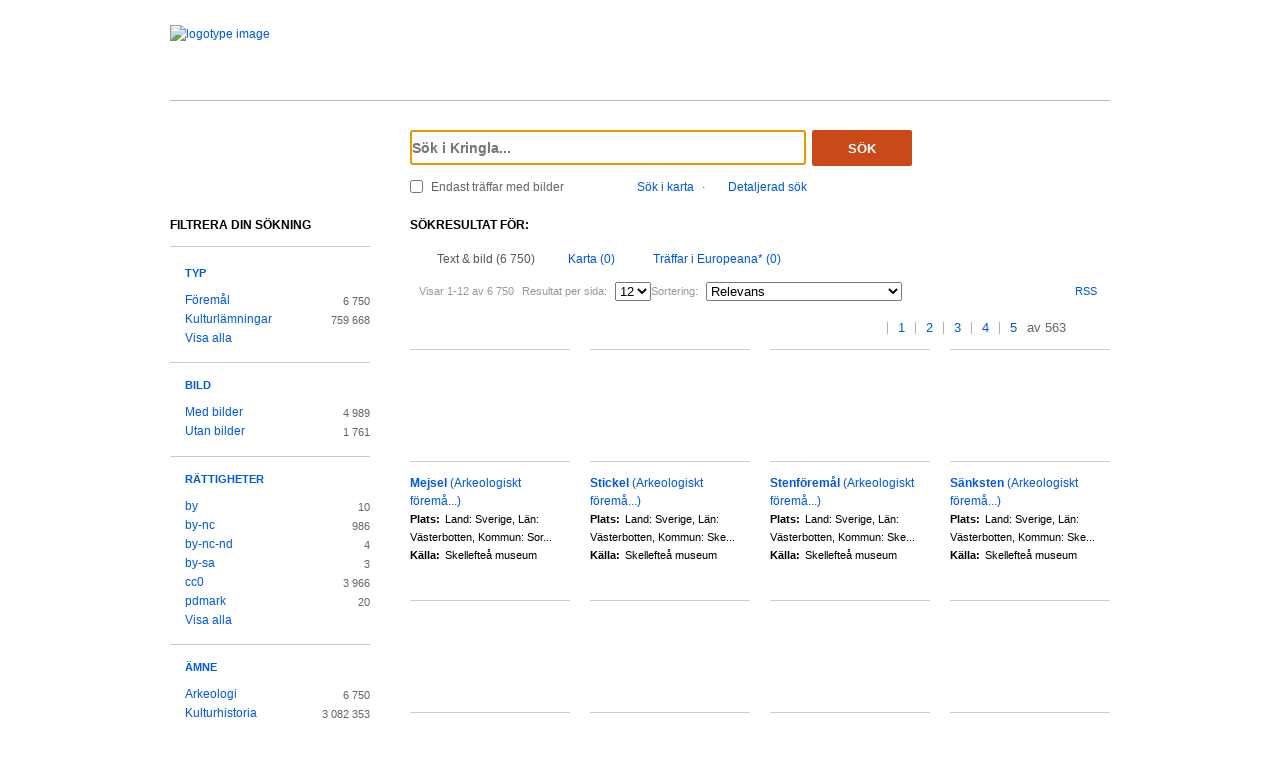

--- FILE ---
content_type: text/html;charset=UTF-8
request_url: https://kringla.nu/kringla/sok;jsessionid=F6AE8B7877B00464B01B352DC055FBDB?filter=itemType%3Dobjekt/f%C3%B6rem%C3%A5l&filter=subject%3Darkeologi
body_size: 15626
content:

<!DOCTYPE html>
<html lang="sv">
<head><script type="text/javascript" id="test">
/*<![CDATA[*/
window.onload = function () { var qEl = document.getElementById('query'); if (qEl) qEl.focus(); };
/*]]>*/
</script>
<script type="text/javascript" src="./wicket/resource/org.apache.wicket.resource.JQueryResourceReference/jquery/jquery-3.7.1-ver-962A4A135B116C30221466C5E4F0E7A1.js"></script>
<script type="text/javascript" src="./wicket/resource/org.apache.wicket.ajax.AbstractDefaultAjaxBehavior/res/js/wicket-ajax-jquery-ver-8CD946166F47E5DD4EADD165939FF57D.js"></script>
<script type="text/javascript" id="wicket-ajax-base-url">
/*<![CDATA[*/
Wicket.Ajax.baseUrl="sok?filter=itemType%3Dobjekt/f%C3%B6rem%C3%A5l&amp;filter=subject%3Darkeologi";
/*]]>*/
</script>

<meta charset="utf-8">
<meta http-equiv="Content-Type" content="text/html; charset=UTF-8">
<!--[if lt IE 7]><meta content="no" http-equiv="imagetoolbar"><![endif]-->
<meta name="keywords" content="Kringla,Riksantikvarieämbetet">
<meta name="description" content="Kringla - Riksantikvarieämbetet">
<meta name="robots" content="index,follow">
<meta name="generator" content="Mogul AB | www.mogul.se | Wicket">
<meta property="og:title" content="Kringla">
<meta property="og:site_name" content="Kringla">
<meta property="og:url" content="https://kringla.nu/kringla/">
<meta property="og:image" content="https://kringla.nu/kringla/images/kringla_logo.gif">
<meta property="og:description" content="Kringla - Riksantikvarieämbetet">
<meta name="p:domain_verify" content="ee31da5683fe904b44ecfcee827d13e4"/>
<title>Kringla</title>
<link href="/kringla/favicon.ico" type="image/x-icon" rel="Shortcut Icon" />
<link rel="stylesheet" href="styles/stylesheet.css?v2" type="text/css" media="screen">
<link rel="stylesheet" href="styles/jquery.autocomplete.css" type="text/css" media="screen">
<link rel="stylesheet" href="styles/jquery.fancybox-1.3.4.css" type="text/css" media="screen">
<link rel="stylesheet" href="styles/custom.css" type="text/css" media="screen">
<!--[if lte IE 7]>
<link rel="stylesheet" href="styles/iefix.css" type="text/css" media="screen" charset="utf-8">
<![endif]-->
<!--[if lte IE 8]>
<link rel="stylesheet" href="styles/ie8.css" type="text/css" media="screen" charset="utf-8">
<![endif]-->
<script type="text/javascript" src="lib/jquery/jquery-1.3.2.min.js"></script>
<script type="text/javascript" src="lib/jquery/jquery.dropshadow.js"></script>
<script type="text/javascript" src="lib/jquery/ui.core.js"></script>
<script type="text/javascript" src="lib/jquery/ui.draggable.js"></script>
<script type="text/javascript" src="lib/jquery/ui.resizable.js"></script>
<script type="text/javascript" src="lib/jquery/ui.dialog.js"></script>
<script type="text/javascript" src="lib/jquery/jquery.highlight-3.js"></script>
<script type="text/javascript" src="lib/jquery/jquery.autocomplete.js"></script>
<script type="text/javascript" src="lib/jquery/jquery.scrollTo-min.js"></script>
<script type="text/javascript" src="lib/jquery/cookie.js"></script>
<script type="text/javascript" src="lib/kringla.js"></script>
<script type="text/javascript" src="lib/jquery/fancybox/jquery.fancybox-1.3.4.js"></script>
<link rel="stylesheet" href="styles/print.css" type="text/css" media="print">
<script type="text/javascript">
/*<![CDATA[*/
var _mtm = window._mtm = window._mtm || [];
_mtm.push({'mtm.startTime': (new Date().getTime()), 'event': 'mtm.Start'});
var d=document,
    g=d.createElement('script'),
    s=d.getElementsByTagName('script')[0];
g.async=true;
g.src='https://webstats.sgit.se/raa/matomo/js/container_8MkpsepO.js';
s.parentNode.insertBefore(g,s);
/*]]>*/
</script>
<script type="text/javascript">
/*<![CDATA[*/
var mt_k='cJbGErmgoUUS4h2xlfFK'
/*]]>*/
</script>
<link rel="alternate" type="application/rss+xml" title="Kringla" href="https://kringla.nu/kringla/feed/rss?filter=itemType%3Dobjekt/f%C3%B6rem%C3%A5l&amp;filter=subject%3Darkeologi" id="gallery" ><script type="text/javascript">
/*<![CDATA[*/
Wicket.Event.add(window, "domready", function(event) { 
Wicket.Ajax.ajax({"u":"./sok;jsessionid=B86C71360F30BB6F9A9D36FE942A560E?0-1.0-body-detailedSearchDialogPanel-searchForm-dateFields-fromTime&filter=itemType%3Dobjekt/f%C3%B6rem%C3%A5l&filter=subject%3Darkeologi","m":"POST","c":"detailedSearchDateFromField","e":"onblur"});;
Wicket.Ajax.ajax({"u":"./sok;jsessionid=B86C71360F30BB6F9A9D36FE942A560E?0-1.0-body-detailedSearchDialogPanel-searchForm-dateFields-toTime&filter=itemType%3Dobjekt/f%C3%B6rem%C3%A5l&filter=subject%3Darkeologi","m":"POST","c":"detailedSearchDateToField","e":"onblur"});;
Wicket.Ajax.ajax({"u":"./sok;jsessionid=B86C71360F30BB6F9A9D36FE942A560E?0-1.0-body-detailedSearchDialogPanel-searchForm-timeType&filter=itemType%3Dobjekt/f%C3%B6rem%C3%A5l&filter=subject%3Darkeologi","m":"POST","c":"timeType","e":"onchange"});;
Wicket.Event.publish(Wicket.Event.Topic.AJAX_HANDLERS_BOUND);
;});
/*]]>*/
</script>
</head>
<body class="result">
<script type="text/javascript">
/*<![CDATA[*/

$("body").addClass("js");
$(initKringla);

/*]]>*/
</script>

<div id="page">
<div id="head">
<div class="logo-header">
<a id="logo" href="."><img src="images/RAA_logo_farg_kringla-RGB.svg" alt="logotype image"></a>
</div>
<div id="search">
<form action="./sok;jsessionid=B86C71360F30BB6F9A9D36FE942A560E?0-1.-head-searchForm&amp;filter=itemType%3Dobjekt/f%C3%B6rem%C3%A5l&amp;filter=subject%3Darkeologi" id="id1" method="post"><div id="id1_hf_0" hidden="" class="hidden-fields"></div>
<div>
<div class="query"><input type="text" id="query" placeholder="Sök i Kringla..." value="" name="query"></div>
<button id="dosearch" class="btnSearch" type="submit">Sök</button>
<label id="onlyimageschoice">
<input type="checkbox" id="onlyimages" name="onlyImagesCheckBox">
<span>Endast träffar med bilder</span>
</label>
</div>
<div id="morechoices">
<a class="button openMapDialog" href="#">Sök i karta</a>
<span class="spacerBar">&middot;</span>
<a class="button openDetailedSearchDialog" href="#">Detaljerad sök</a>
</div>
</form>
</div>
</div>
<div id="content">
<div id="article">

<div id="searchedfor">
<h1>
Sökresultat för:
</h1>
<span class="searchText highlightMe"></span>
</div>
<div id="filter1" class="filter">
<div id="topbar">
<ul class="tabs">
<li class="selected">
<a class="tabTxtImg" href="./sok;jsessionid=B86C71360F30BB6F9A9D36FE942A560E?filter=itemType%3Dobjekt/f%C3%B6rem%C3%A5l&amp;filter=subject%3Darkeologi&amp;sokFlik=0"><span>Text &amp; bild (6 750)</span></a>
</li>
<li>
<a class="tabMap" href="./sok;jsessionid=B86C71360F30BB6F9A9D36FE942A560E?filter=itemType%3Dobjekt/f%C3%B6rem%C3%A5l&amp;filter=subject%3Darkeologi&amp;sokFlik=1"><span>Karta (0)</span></a>
</li>
<li>
<a class="tabEuropeana" href="./sok;jsessionid=B86C71360F30BB6F9A9D36FE942A560E?filter=itemType%3Dobjekt/f%C3%B6rem%C3%A5l&amp;filter=subject%3Darkeologi&amp;sokFlik=2" title="Endast sökning med vissa fält, ej filter, typ av objekt eller källa"><span>Träffar i Europeana* (0)</span></a>
</li>
</ul>

<div class="paging">

<div class="filter">
<form method="get" action="#">
<div>
<span>Visar 1-12 av 6 750</span>

<input type="hidden" name="filter" value="itemType=objekt/föremål"><input type="hidden" name="filter" value="subject=arkeologi">


















<label>Resultat per sida:</label>
<select class="objectsperpage compact" name="antal">
<option selected="selected">12</option><option>24</option><option>48</option><option>96</option>
</select>


<label>Sortering:</label>
<select class="sortby compact" name="sort">
<option value="relevance" selected="selected">Relevans</option><option value="lastChangedDate">Senast ändrade</option><option value="addedToIndexDate">Senast inkomna till K-samsök</option><option value="itemLabel">Titel</option>
</select>

<input type="submit" value="Ok" class="nojs">
</div>
</form>
<div class="actions">

<a href="https://kringla.nu/kringla/feed/rss?filter=itemType%3Dobjekt/f%C3%B6rem%C3%A5l&amp;filter=subject%3Darkeologi" class="rss" title="RSS">RSS</a>

</div>
</div>

<div class="pages">
<a class="first" title="Gå till första sidan">&lt;&lt;</a> <a class="prev" title="Gå till föregående sida">&lt;</a>

<a class="selected" title="Gå till sidan 1">1</a>

<a href="./sok;jsessionid=B86C71360F30BB6F9A9D36FE942A560E?filter=itemType%3Dobjekt/f%C3%B6rem%C3%A5l&amp;filter=subject%3Darkeologi&amp;sida=2" title="Gå till sidan 2">2</a>

<a href="./sok;jsessionid=B86C71360F30BB6F9A9D36FE942A560E?filter=itemType%3Dobjekt/f%C3%B6rem%C3%A5l&amp;filter=subject%3Darkeologi&amp;sida=3" title="Gå till sidan 3">3</a>

<a href="./sok;jsessionid=B86C71360F30BB6F9A9D36FE942A560E?filter=itemType%3Dobjekt/f%C3%B6rem%C3%A5l&amp;filter=subject%3Darkeologi&amp;sida=4" title="Gå till sidan 4">4</a>

<a href="./sok;jsessionid=B86C71360F30BB6F9A9D36FE942A560E?filter=itemType%3Dobjekt/f%C3%B6rem%C3%A5l&amp;filter=subject%3Darkeologi&amp;sida=5" title="Gå till sidan 5">5</a>

<span class="total"> av 563</span>
<a class="next" href="./sok;jsessionid=B86C71360F30BB6F9A9D36FE942A560E?filter=itemType%3Dobjekt/f%C3%B6rem%C3%A5l&amp;filter=subject%3Darkeologi&amp;sida=2" title="Gå till nästa sida"></a> <a href="./sok;jsessionid=B86C71360F30BB6F9A9D36FE942A560E?filter=itemType%3Dobjekt/f%C3%B6rem%C3%A5l&amp;filter=subject%3Darkeologi&amp;sida=563" class="last" title="Gå till sista sidan">&gt;&gt;</a>
</div>

</div>

</div>

<ul id="objects">

<li class="newline">
<a class="imgLink" href="./objekt;jsessionid=B86C71360F30BB6F9A9D36FE942A560E?filter=itemType%3Dobjekt/f%C3%B6rem%C3%A5l&amp;filter=subject%3Darkeologi&amp;referens=skm/item/737"><img alt="" src="images/itemtypes/image-icon-image-missing.png"></a>
<h2><a href="./objekt;jsessionid=B86C71360F30BB6F9A9D36FE942A560E?filter=itemType%3Dobjekt/f%C3%B6rem%C3%A5l&amp;filter=subject%3Darkeologi&amp;referens=skm/item/737"> <span class="highlightMe">Mejsel</span> <span class="objecttype">(Arkeologiskt föremå...)</span></a></h2>
<dl>

<dt>Plats:</dt>
<dd class="highlightMe">Land: Sverige, Län: Västerbotten, Kommun: Sor...</dd>


<dt>Källa:</dt>
<dd class="highlightMe">Skellefteå museum</dd>

</dl>
</li>

<li>
<a class="imgLink" href="./objekt;jsessionid=B86C71360F30BB6F9A9D36FE942A560E?filter=itemType%3Dobjekt/f%C3%B6rem%C3%A5l&amp;filter=subject%3Darkeologi&amp;referens=skm/item/1116"><img alt="" src="images/itemtypes/image-icon-image-missing.png"></a>
<h2><a href="./objekt;jsessionid=B86C71360F30BB6F9A9D36FE942A560E?filter=itemType%3Dobjekt/f%C3%B6rem%C3%A5l&amp;filter=subject%3Darkeologi&amp;referens=skm/item/1116"> <span class="highlightMe">Stickel</span> <span class="objecttype">(Arkeologiskt föremå...)</span></a></h2>
<dl>

<dt>Plats:</dt>
<dd class="highlightMe">Land: Sverige, Län: Västerbotten, Kommun: Ske...</dd>


<dt>Källa:</dt>
<dd class="highlightMe">Skellefteå museum</dd>

</dl>
</li>

<li>
<a class="imgLink" href="./objekt;jsessionid=B86C71360F30BB6F9A9D36FE942A560E?filter=itemType%3Dobjekt/f%C3%B6rem%C3%A5l&amp;filter=subject%3Darkeologi&amp;referens=skm/item/1154"><img alt="" src="images/itemtypes/image-icon-image-missing.png"></a>
<h2><a href="./objekt;jsessionid=B86C71360F30BB6F9A9D36FE942A560E?filter=itemType%3Dobjekt/f%C3%B6rem%C3%A5l&amp;filter=subject%3Darkeologi&amp;referens=skm/item/1154"> <span class="highlightMe">Stenföremål</span> <span class="objecttype">(Arkeologiskt föremå...)</span></a></h2>
<dl>

<dt>Plats:</dt>
<dd class="highlightMe">Land: Sverige, Län: Västerbotten, Kommun: Ske...</dd>


<dt>Källa:</dt>
<dd class="highlightMe">Skellefteå museum</dd>

</dl>
</li>

<li>
<a class="imgLink" href="./objekt;jsessionid=B86C71360F30BB6F9A9D36FE942A560E?filter=itemType%3Dobjekt/f%C3%B6rem%C3%A5l&amp;filter=subject%3Darkeologi&amp;referens=skm/item/1218"><img alt="" src="images/itemtypes/image-icon-image-missing.png"></a>
<h2><a href="./objekt;jsessionid=B86C71360F30BB6F9A9D36FE942A560E?filter=itemType%3Dobjekt/f%C3%B6rem%C3%A5l&amp;filter=subject%3Darkeologi&amp;referens=skm/item/1218"> <span class="highlightMe">Sänksten</span> <span class="objecttype">(Arkeologiskt föremå...)</span></a></h2>
<dl>

<dt>Plats:</dt>
<dd class="highlightMe">Land: Sverige, Län: Västerbotten, Kommun: Ske...</dd>


<dt>Källa:</dt>
<dd class="highlightMe">Skellefteå museum</dd>

</dl>
</li>

<li class="newline">
<a class="imgLink" href="./objekt;jsessionid=B86C71360F30BB6F9A9D36FE942A560E?filter=itemType%3Dobjekt/f%C3%B6rem%C3%A5l&amp;filter=subject%3Darkeologi&amp;referens=skm/item/1261"><img alt="" src="images/itemtypes/image-icon-image-missing.png"></a>
<h2><a href="./objekt;jsessionid=B86C71360F30BB6F9A9D36FE942A560E?filter=itemType%3Dobjekt/f%C3%B6rem%C3%A5l&amp;filter=subject%3Darkeologi&amp;referens=skm/item/1261"> <span class="highlightMe">Spets</span> <span class="objecttype">(Arkeologiskt föremå...)</span></a></h2>
<dl>

<dt>Plats:</dt>
<dd class="highlightMe">Land: Sverige, Län: Västerbotten, Kommun: Ske...</dd>


<dt>Källa:</dt>
<dd class="highlightMe">Skellefteå museum</dd>

</dl>
</li>

<li>
<a class="imgLink" href="./objekt;jsessionid=B86C71360F30BB6F9A9D36FE942A560E?filter=itemType%3Dobjekt/f%C3%B6rem%C3%A5l&amp;filter=subject%3Darkeologi&amp;referens=skm/item/1234"><img alt="" src="images/itemtypes/image-icon-image-missing.png"></a>
<h2><a href="./objekt;jsessionid=B86C71360F30BB6F9A9D36FE942A560E?filter=itemType%3Dobjekt/f%C3%B6rem%C3%A5l&amp;filter=subject%3Darkeologi&amp;referens=skm/item/1234"> <span class="highlightMe">Sänksten</span> <span class="objecttype">(Arkeologiskt föremå...)</span></a></h2>
<dl>

<dt>Plats:</dt>
<dd class="highlightMe">Land: Sverige, Län: Västerbotten, Kommun: Ske...</dd>


<dt>Källa:</dt>
<dd class="highlightMe">Skellefteå museum</dd>

</dl>
</li>

<li>
<a class="imgLink" href="./objekt;jsessionid=B86C71360F30BB6F9A9D36FE942A560E?filter=itemType%3Dobjekt/f%C3%B6rem%C3%A5l&amp;filter=subject%3Darkeologi&amp;referens=skm/item/972"><img alt="" src="images/itemtypes/image-icon-image-missing.png"></a>
<h2><a href="./objekt;jsessionid=B86C71360F30BB6F9A9D36FE942A560E?filter=itemType%3Dobjekt/f%C3%B6rem%C3%A5l&amp;filter=subject%3Darkeologi&amp;referens=skm/item/972"> <span class="highlightMe">Mejsel</span> <span class="objecttype">(Arkeologiskt föremå...)</span></a></h2>
<dl>

<dt>Plats:</dt>
<dd class="highlightMe">Land: Sverige, Län: Västerbotten, Kommun: Ske...</dd>


<dt>Källa:</dt>
<dd class="highlightMe">Skellefteå museum</dd>

</dl>
</li>

<li>
<a class="imgLink" href="./objekt;jsessionid=B86C71360F30BB6F9A9D36FE942A560E?filter=itemType%3Dobjekt/f%C3%B6rem%C3%A5l&amp;filter=subject%3Darkeologi&amp;referens=skm/item/2008"><img alt="" src="images/itemtypes/image-icon-image-missing.png"></a>
<h2><a href="./objekt;jsessionid=B86C71360F30BB6F9A9D36FE942A560E?filter=itemType%3Dobjekt/f%C3%B6rem%C3%A5l&amp;filter=subject%3Darkeologi&amp;referens=skm/item/2008"> <span class="highlightMe">Yxa</span> <span class="objecttype">(Arkeologiskt föremå...)</span></a></h2>
<dl>


<dt>Källa:</dt>
<dd class="highlightMe">Skellefteå museum</dd>

</dl>
</li>

<li class="newline">
<a class="imgLink" href="./objekt;jsessionid=B86C71360F30BB6F9A9D36FE942A560E?filter=itemType%3Dobjekt/f%C3%B6rem%C3%A5l&amp;filter=subject%3Darkeologi&amp;referens=skm/item/2133"><img alt="" src="images/itemtypes/image-icon-image-missing.png"></a>
<h2><a href="./objekt;jsessionid=B86C71360F30BB6F9A9D36FE942A560E?filter=itemType%3Dobjekt/f%C3%B6rem%C3%A5l&amp;filter=subject%3Darkeologi&amp;referens=skm/item/2133"> <span class="highlightMe">Borr</span> <span class="objecttype">(Arkeologiskt föremå...)</span></a></h2>
<dl>


<dt>Källa:</dt>
<dd class="highlightMe">Skellefteå museum</dd>

</dl>
</li>

<li>
<a class="imgLink" href="./objekt;jsessionid=B86C71360F30BB6F9A9D36FE942A560E?filter=itemType%3Dobjekt/f%C3%B6rem%C3%A5l&amp;filter=subject%3Darkeologi&amp;referens=skm/item/1058"><img alt="" src="images/itemtypes/image-icon-image-missing.png"></a>
<h2><a href="./objekt;jsessionid=B86C71360F30BB6F9A9D36FE942A560E?filter=itemType%3Dobjekt/f%C3%B6rem%C3%A5l&amp;filter=subject%3Darkeologi&amp;referens=skm/item/1058"> <span class="highlightMe">Mejsel</span> <span class="objecttype">(Arkeologiskt föremå...)</span></a></h2>
<dl>

<dt>Plats:</dt>
<dd class="highlightMe">Land: Sverige, Län: Västerbotten, Kommun: Ske...</dd>


<dt>Källa:</dt>
<dd class="highlightMe">Skellefteå museum</dd>

</dl>
</li>

<li>
<a class="imgLink" href="./objekt;jsessionid=B86C71360F30BB6F9A9D36FE942A560E?filter=itemType%3Dobjekt/f%C3%B6rem%C3%A5l&amp;filter=subject%3Darkeologi&amp;referens=skm/item/1269"><img alt="" src="images/itemtypes/image-icon-image-missing.png"></a>
<h2><a href="./objekt;jsessionid=B86C71360F30BB6F9A9D36FE942A560E?filter=itemType%3Dobjekt/f%C3%B6rem%C3%A5l&amp;filter=subject%3Darkeologi&amp;referens=skm/item/1269"> <span class="highlightMe">Klubba</span> <span class="objecttype">(Arkeologiskt föremå...)</span></a></h2>
<dl>

<dt>Plats:</dt>
<dd class="highlightMe">Land: Sverige, Län: Västerbotten, Kommun: Ske...</dd>


<dt>Källa:</dt>
<dd class="highlightMe">Skellefteå museum</dd>

</dl>
</li>

<li>
<a class="imgLink" href="./objekt;jsessionid=B86C71360F30BB6F9A9D36FE942A560E?filter=itemType%3Dobjekt/f%C3%B6rem%C3%A5l&amp;filter=subject%3Darkeologi&amp;referens=skm/item/664"><img alt="" src="images/itemtypes/image-icon-image-missing.png"></a>
<h2><a href="./objekt;jsessionid=B86C71360F30BB6F9A9D36FE942A560E?filter=itemType%3Dobjekt/f%C3%B6rem%C3%A5l&amp;filter=subject%3Darkeologi&amp;referens=skm/item/664"> <span class="highlightMe">Spets</span> <span class="objecttype">(Arkeologiskt föremå...)</span></a></h2>
<dl>

<dt>Plats:</dt>
<dd class="highlightMe">Land: Sverige, Län: Västerbotten, Kommun: Ske...</dd>


<dt>Källa:</dt>
<dd class="highlightMe">Skellefteå museum</dd>

</dl>
</li>

</ul>

<div id="bottombar">
<div class="paging">
<div class="pages">
<a class="first" title="Gå till första sidan">&lt;&lt;</a> <a class="prev" title="Gå till föregående sida">&lt;</a>

<a class="selected" title="Gå till sidan 1">1</a>

<a href="./sok;jsessionid=B86C71360F30BB6F9A9D36FE942A560E?filter=itemType%3Dobjekt/f%C3%B6rem%C3%A5l&amp;filter=subject%3Darkeologi&amp;sida=2" title="Gå till sidan 2">2</a>

<a href="./sok;jsessionid=B86C71360F30BB6F9A9D36FE942A560E?filter=itemType%3Dobjekt/f%C3%B6rem%C3%A5l&amp;filter=subject%3Darkeologi&amp;sida=3" title="Gå till sidan 3">3</a>

<a href="./sok;jsessionid=B86C71360F30BB6F9A9D36FE942A560E?filter=itemType%3Dobjekt/f%C3%B6rem%C3%A5l&amp;filter=subject%3Darkeologi&amp;sida=4" title="Gå till sidan 4">4</a>

<a href="./sok;jsessionid=B86C71360F30BB6F9A9D36FE942A560E?filter=itemType%3Dobjekt/f%C3%B6rem%C3%A5l&amp;filter=subject%3Darkeologi&amp;sida=5" title="Gå till sidan 5">5</a>

<span class="total"> av 563</span>
<a class="next" href="./sok;jsessionid=B86C71360F30BB6F9A9D36FE942A560E?filter=itemType%3Dobjekt/f%C3%B6rem%C3%A5l&amp;filter=subject%3Darkeologi&amp;sida=2" title="Gå till nästa sida"></a> <a href="./sok;jsessionid=B86C71360F30BB6F9A9D36FE942A560E?filter=itemType%3Dobjekt/f%C3%B6rem%C3%A5l&amp;filter=subject%3Darkeologi&amp;sida=563" class="last" title="Gå till sista sidan">&gt;&gt;</a>
</div>
<div class="filter">
<form method="get" action="#">
<div>
<span>Visar 1-12 av 6 750</span>

<input type="hidden" name="filter" value="itemType=objekt/föremål"><input type="hidden" name="filter" value="subject=arkeologi">


















<label>Resultat per sida:</label>
<select class="objectsperpage compact" name="antal">
<option selected="selected">12</option><option>24</option><option>48</option><option>96</option>
</select>


<label>Sortering:</label>
<select class="sortby compact" name="sort">
<option value="relevance" selected="selected">Relevans</option><option value="lastChangedDate">Senast ändrade</option><option value="addedToIndexDate">Senast inkomna till K-samsök</option><option value="itemLabel">Titel</option>
</select>

<input type="submit" value="Ok" class="nojs">
</div>
</form>
<div class="actions">

</div>
</div>
</div>
</div>
</div>

</div>
<div id="sidebar">
<h2>Filtrera din sökning</h2>

<ul class="filtertree">
<li class="open"><a href="#" class="filterheading">Typ</a>

<div class="nodecontent">
<ul>
<li class="selected">
<a href="./sok;jsessionid=B86C71360F30BB6F9A9D36FE942A560E?filter=subject%3Darkeologi">Föremål</a>
<span class="count">6 750</span>
</li><li class="notselected">
<a href="./sok;jsessionid=B86C71360F30BB6F9A9D36FE942A560E?filter=itemType%3Dkulturl%C3%A4mning&amp;filter=itemType%3Dobjekt/f%C3%B6rem%C3%A5l&amp;filter=subject%3Darkeologi">Kulturlämningar</a>
<span class="count">759 668</span>
</li><li class="hidden faded hideable">
<a disabled="disabled">Bearbetning/interaktiva resurser</a>
<span class="count">0</span>
</li><li class="hidden faded hideable">
<a disabled="disabled">Berättelser</a>
<span class="count">0</span>
</li><li class="hidden faded hideable">
<a disabled="disabled">Byggnader</a>
<span class="count">0</span>
</li><li class="hidden faded hideable">
<a disabled="disabled">Dokument</a>
<span class="count">0</span>
</li><li class="hidden faded hideable">
<a disabled="disabled">Film/video</a>
<span class="count">0</span>
</li><li class="hidden faded hideable">
<a disabled="disabled">Fotografier</a>
<span class="count">0</span>
</li><li class="hidden faded hideable">
<a disabled="disabled">Grupper</a>
<span class="count">0</span>
</li><li class="hidden faded hideable">
<a disabled="disabled">Historiska händelser</a>
<span class="count">0</span>
</li><li class="hidden faded hideable">
<a disabled="disabled">Kartor</a>
<span class="count">0</span>
</li><li class="hidden faded hideable">
<a disabled="disabled">Koncept</a>
<span class="count">0</span>
</li><li class="hidden faded hideable">
<a disabled="disabled">Konstverk</a>
<span class="count">0</span>
</li><li class="hidden faded hideable">
<a disabled="disabled">Kulturmiljöer</a>
<span class="count">0</span>
</li><li class="hidden faded hideable">
<a disabled="disabled">Litteratur</a>
<span class="count">0</span>
</li><li class="hidden faded hideable">
<a disabled="disabled">Ljud</a>
<span class="count">0</span>
</li><li class="hidden faded hideable">
<a disabled="disabled">Okänd</a>
<span class="count">0</span>
</li><li class="hidden faded hideable">
<a disabled="disabled">Organisationer</a>
<span class="count">0</span>
</li><li class="hidden faded hideable">
<a disabled="disabled">Personer</a>
<span class="count">0</span>
</li><li class="hidden faded hideable">
<a disabled="disabled">Ritningar</a>
<span class="count">0</span>
</li><li class="hidden faded hideable">
<a disabled="disabled">Samlingar</a>
<span class="count">0</span>
</li><li class="hidden faded hideable">
<a disabled="disabled">Teckningar</a>
<span class="count">0</span>
</li><li class="hidden faded hideable">
<a disabled="disabled">Utställningar</a>
<span class="count">0</span>
</li>

<li>
<a href="#" class="showall">Visa alla</a>
</li>
<li class="hidden hideable">
<a href="#" class="hideall">Dölj</a>
</li>

</ul>
</div>

</li><li class="open"><a href="#" class="filterheading">Bild</a>

<div class="nodecontent">
<ul>
<li class="notselected">
<a href="./sok;jsessionid=B86C71360F30BB6F9A9D36FE942A560E?filter=itemType%3Dobjekt/f%C3%B6rem%C3%A5l&amp;filter=thumbnailExists%3Dj&amp;filter=subject%3Darkeologi">Med bilder</a>
<span class="count">4 989</span>
</li><li class="notselected">
<a href="./sok;jsessionid=B86C71360F30BB6F9A9D36FE942A560E?filter=itemType%3Dobjekt/f%C3%B6rem%C3%A5l&amp;filter=thumbnailExists%3Dn&amp;filter=subject%3Darkeologi">Utan bilder</a>
<span class="count">1 761</span>
</li>

</ul>
</div>

</li><li class="open"><a href="#" class="filterheading">Rättigheter</a>

<div class="nodecontent">
<ul>
<li class="notselected">
<a href="./sok;jsessionid=B86C71360F30BB6F9A9D36FE942A560E?filter=itemType%3Dobjekt/f%C3%B6rem%C3%A5l&amp;filter=subject%3Darkeologi&amp;filter=mediaLicense%3Dby">by</a>
<span class="count">10</span>
</li><li class="notselected">
<a href="./sok;jsessionid=B86C71360F30BB6F9A9D36FE942A560E?filter=itemType%3Dobjekt/f%C3%B6rem%C3%A5l&amp;filter=subject%3Darkeologi&amp;filter=mediaLicense%3Dby-nc">by-nc</a>
<span class="count">986</span>
</li><li class="notselected">
<a href="./sok;jsessionid=B86C71360F30BB6F9A9D36FE942A560E?filter=itemType%3Dobjekt/f%C3%B6rem%C3%A5l&amp;filter=subject%3Darkeologi&amp;filter=mediaLicense%3Dby-nc-nd">by-nc-nd</a>
<span class="count">4</span>
</li><li class="notselected">
<a href="./sok;jsessionid=B86C71360F30BB6F9A9D36FE942A560E?filter=itemType%3Dobjekt/f%C3%B6rem%C3%A5l&amp;filter=subject%3Darkeologi&amp;filter=mediaLicense%3Dby-sa">by-sa</a>
<span class="count">3</span>
</li><li class="notselected">
<a href="./sok;jsessionid=B86C71360F30BB6F9A9D36FE942A560E?filter=itemType%3Dobjekt/f%C3%B6rem%C3%A5l&amp;filter=subject%3Darkeologi&amp;filter=mediaLicense%3Dcc0">cc0</a>
<span class="count">3 966</span>
</li><li class="notselected">
<a href="./sok;jsessionid=B86C71360F30BB6F9A9D36FE942A560E?filter=itemType%3Dobjekt/f%C3%B6rem%C3%A5l&amp;filter=subject%3Darkeologi&amp;filter=mediaLicense%3Dpdmark">pdmark</a>
<span class="count">20</span>
</li><li class="hidden faded hideable">
<a disabled="disabled">by-nc-sa</a>
<span class="count">0</span>
</li><li class="hidden faded hideable">
<a disabled="disabled">by-nd</a>
<span class="count">0</span>
</li><li class="hidden faded hideable">
<a disabled="disabled">inc</a>
<span class="count">0</span>
</li><li class="hidden faded hideable">
<a disabled="disabled">inc-edu</a>
<span class="count">0</span>
</li><li class="hidden faded hideable">
<a disabled="disabled">inc-eu-ow</a>
<span class="count">0</span>
</li>

<li>
<a href="#" class="showall">Visa alla</a>
</li>
<li class="hidden hideable">
<a href="#" class="hideall">Dölj</a>
</li>

</ul>
</div>

</li><li class="open"><a href="#" class="filterheading">Ämne</a>

<div class="nodecontent">
<ul>
<li class="selected">
<a href="./sok;jsessionid=B86C71360F30BB6F9A9D36FE942A560E?filter=itemType%3Dobjekt/f%C3%B6rem%C3%A5l">Arkeologi</a>
<span class="count">6 750</span>
</li><li class="notselected">
<a href="./sok;jsessionid=B86C71360F30BB6F9A9D36FE942A560E?filter=itemType%3Dobjekt/f%C3%B6rem%C3%A5l&amp;filter=subject%3Dkulturhistoria&amp;filter=subject%3Darkeologi">Kulturhistoria</a>
<span class="count">3 082 353</span>
</li><li class="notselected">
<a href="./sok;jsessionid=B86C71360F30BB6F9A9D36FE942A560E?filter=itemType%3Dobjekt/f%C3%B6rem%C3%A5l&amp;filter=subject%3Dnatur&amp;filter=subject%3Darkeologi">Natur</a>
<span class="count">24 876</span>
</li><li class="hidden faded hideable">
<a disabled="disabled">Konst</a>
<span class="count">0</span>
</li><li class="hidden faded hideable">
<a disabled="disabled">Miljö</a>
<span class="count">0</span>
</li>

<li>
<a href="#" class="showall">Visa alla</a>
</li>
<li class="hidden hideable">
<a href="#" class="hideall">Dölj</a>
</li>

</ul>
</div>

</li><li class="open"><a href="#" class="filterheading">Landskap</a>

<div class="nodecontent">
<ul>
<li class="notselected">
<a href="./sok;jsessionid=B86C71360F30BB6F9A9D36FE942A560E?filter=itemType%3Dobjekt/f%C3%B6rem%C3%A5l&amp;filter=province%3Dbl&amp;filter=subject%3Darkeologi">Blekinge</a>
<span class="count">145</span>
</li><li class="notselected">
<a href="./sok;jsessionid=B86C71360F30BB6F9A9D36FE942A560E?filter=itemType%3Dobjekt/f%C3%B6rem%C3%A5l&amp;filter=province%3Dla&amp;filter=subject%3Darkeologi">Lappland</a>
<span class="count">1</span>
</li><li class="notselected">
<a href="./sok;jsessionid=B86C71360F30BB6F9A9D36FE942A560E?filter=itemType%3Dobjekt/f%C3%B6rem%C3%A5l&amp;filter=province%3Dsk&amp;filter=subject%3Darkeologi">Skåne</a>
<span class="count">5</span>
</li><li class="notselected">
<a href="./sok;jsessionid=B86C71360F30BB6F9A9D36FE942A560E?filter=itemType%3Dobjekt/f%C3%B6rem%C3%A5l&amp;filter=province%3Dsm&amp;filter=subject%3Darkeologi">Småland</a>
<span class="count">1</span>
</li><li class="notselected">
<a href="./sok;jsessionid=B86C71360F30BB6F9A9D36FE942A560E?filter=itemType%3Dobjekt/f%C3%B6rem%C3%A5l&amp;filter=province%3Ds%C3%B6&amp;filter=subject%3Darkeologi">Södermanland</a>
<span class="count">1 895</span>
</li><li class="notselected">
<a href="./sok;jsessionid=B86C71360F30BB6F9A9D36FE942A560E?filter=itemType%3Dobjekt/f%C3%B6rem%C3%A5l&amp;filter=province%3Dup&amp;filter=subject%3Darkeologi">Uppland</a>
<span class="count">2</span>
</li><li class="notselected">
<a href="./sok;jsessionid=B86C71360F30BB6F9A9D36FE942A560E?filter=itemType%3Dobjekt/f%C3%B6rem%C3%A5l&amp;filter=province%3Dvb&amp;filter=subject%3Darkeologi">Västerbotten</a>
<span class="count">2</span>
</li><li class="notselected">
<a href="./sok;jsessionid=B86C71360F30BB6F9A9D36FE942A560E?filter=itemType%3Dobjekt/f%C3%B6rem%C3%A5l&amp;filter=province%3D%C3%B6g&amp;filter=subject%3Darkeologi">Östergötland</a>
<span class="count">2</span>
</li><li class="hidden faded hideable">
<a disabled="disabled">Bohuslän</a>
<span class="count">0</span>
</li><li class="hidden faded hideable">
<a disabled="disabled">Dalarna</a>
<span class="count">0</span>
</li><li class="hidden faded hideable">
<a disabled="disabled">Dalsland</a>
<span class="count">0</span>
</li><li class="hidden faded hideable">
<a disabled="disabled">Gotland</a>
<span class="count">0</span>
</li><li class="hidden faded hideable">
<a disabled="disabled">Gästrikland</a>
<span class="count">0</span>
</li><li class="hidden faded hideable">
<a disabled="disabled">Halland</a>
<span class="count">0</span>
</li><li class="hidden faded hideable">
<a disabled="disabled">Hälsingland</a>
<span class="count">0</span>
</li><li class="hidden faded hideable">
<a disabled="disabled">Härjedalen</a>
<span class="count">0</span>
</li><li class="hidden faded hideable">
<a disabled="disabled">Jämtland</a>
<span class="count">0</span>
</li><li class="hidden faded hideable">
<a disabled="disabled">Medelpad</a>
<span class="count">0</span>
</li><li class="hidden faded hideable">
<a disabled="disabled">Norrbotten</a>
<span class="count">0</span>
</li><li class="hidden faded hideable">
<a disabled="disabled">Närke</a>
<span class="count">0</span>
</li><li class="hidden faded hideable">
<a disabled="disabled">Värmland</a>
<span class="count">0</span>
</li><li class="hidden faded hideable">
<a disabled="disabled">Västergötland</a>
<span class="count">0</span>
</li><li class="hidden faded hideable">
<a disabled="disabled">Västmanland</a>
<span class="count">0</span>
</li><li class="hidden faded hideable">
<a disabled="disabled">Ångermanland</a>
<span class="count">0</span>
</li><li class="hidden faded hideable">
<a disabled="disabled">Öland</a>
<span class="count">0</span>
</li>

<li>
<a href="#" class="showall">Visa alla</a>
</li>
<li class="hidden hideable">
<a href="#" class="hideall">Dölj</a>
</li>

</ul>
</div>

</li><li class="open"><a href="#" class="filterheading">Från tidsperiod</a>

<div class="nodecontent">
<ul>
<li class="hidden faded hideable">
<a disabled="disabled">1400-tal</a>
<span class="count">0</span>
</li><li class="hidden faded hideable">
<a disabled="disabled">1500-tal</a>
<span class="count">0</span>
</li><li class="hidden faded hideable">
<a disabled="disabled">1600-tal</a>
<span class="count">0</span>
</li><li class="hidden faded hideable">
<a disabled="disabled">1700-tal</a>
<span class="count">0</span>
</li><li class="hidden faded hideable">
<a disabled="disabled">1800-tal</a>
<span class="count">0</span>
</li><li class="hidden faded hideable">
<a disabled="disabled">1900-tal</a>
<span class="count">0</span>
</li><li class="hidden faded hideable">
<a disabled="disabled">2000-tal</a>
<span class="count">0</span>
</li><li class="hidden faded hideable">
<a disabled="disabled">Antiken</a>
<span class="count">0</span>
</li><li class="hidden faded hideable">
<a disabled="disabled">Bronsålder</a>
<span class="count">0</span>
</li><li class="hidden faded hideable">
<a disabled="disabled">Bronsålder period v</a>
<span class="count">0</span>
</li><li class="hidden faded hideable">
<a disabled="disabled">Bronsålder period vi</a>
<span class="count">0</span>
</li><li class="hidden faded hideable">
<a disabled="disabled">Bysantinska riket</a>
<span class="count">0</span>
</li><li class="hidden faded hideable">
<a disabled="disabled">Dalrunor</a>
<span class="count">0</span>
</li><li class="hidden faded hideable">
<a disabled="disabled">Folkvandringstid</a>
<span class="count">0</span>
</li><li class="hidden faded hideable">
<a disabled="disabled">Förhistorisk tid</a>
<span class="count">0</span>
</li><li class="hidden faded hideable">
<a disabled="disabled">Förromersk järnålder</a>
<span class="count">0</span>
</li><li class="hidden faded hideable">
<a disabled="disabled">Gropkeramisk</a>
<span class="count">0</span>
</li><li class="hidden faded hideable">
<a disabled="disabled">Högmedeltid</a>
<span class="count">0</span>
</li><li class="hidden faded hideable">
<a disabled="disabled">Järnålder</a>
<span class="count">0</span>
</li><li class="hidden faded hideable">
<a disabled="disabled">Medeltid</a>
<span class="count">0</span>
</li><li class="hidden faded hideable">
<a disabled="disabled">Medeltid?</a>
<span class="count">0</span>
</li><li class="hidden faded hideable">
<a disabled="disabled">Mellanmesolitikum</a>
<span class="count">0</span>
</li><li class="hidden faded hideable">
<a disabled="disabled">Mellanneolitikum</a>
<span class="count">0</span>
</li><li class="hidden faded hideable">
<a disabled="disabled">Mesolitikum</a>
<span class="count">0</span>
</li><li class="hidden faded hideable">
<a disabled="disabled">Neolitikum</a>
<span class="count">0</span>
</li><li class="hidden faded hideable">
<a disabled="disabled">Nyare tid</a>
<span class="count">0</span>
</li><li class="hidden faded hideable">
<a disabled="disabled">Odaterad</a>
<span class="count">0</span>
</li><li class="hidden faded hideable">
<a disabled="disabled">Okänd?</a>
<span class="count">0</span>
</li><li class="hidden faded hideable">
<a disabled="disabled">Okänd datering</a>
<span class="count">0</span>
</li><li class="hidden faded hideable">
<a disabled="disabled">Qin</a>
<span class="count">0</span>
</li><li class="hidden faded hideable">
<a disabled="disabled">Romersk järnålder</a>
<span class="count">0</span>
</li><li class="hidden faded hideable">
<a disabled="disabled">Senmedeltid</a>
<span class="count">0</span>
</li><li class="hidden faded hideable">
<a disabled="disabled">Senmesolitikum</a>
<span class="count">0</span>
</li><li class="hidden faded hideable">
<a disabled="disabled">Senneolitikum</a>
<span class="count">0</span>
</li><li class="hidden faded hideable">
<a disabled="disabled">Sentida</a>
<span class="count">0</span>
</li><li class="hidden faded hideable">
<a disabled="disabled">Sentida?</a>
<span class="count">0</span>
</li><li class="hidden faded hideable">
<a disabled="disabled">Stenålder</a>
<span class="count">0</span>
</li><li class="hidden faded hideable">
<a disabled="disabled">Tidig medeltid</a>
<span class="count">0</span>
</li><li class="hidden faded hideable">
<a disabled="disabled">Tidigmesolitikum</a>
<span class="count">0</span>
</li><li class="hidden faded hideable">
<a disabled="disabled">Tidigmodern tid</a>
<span class="count">0</span>
</li><li class="hidden faded hideable">
<a disabled="disabled">Tidigneolitikum</a>
<span class="count">0</span>
</li><li class="hidden faded hideable">
<a disabled="disabled">Urnordisk</a>
<span class="count">0</span>
</li><li class="hidden faded hideable">
<a disabled="disabled">Urnordisk?</a>
<span class="count">0</span>
</li><li class="hidden faded hideable">
<a disabled="disabled">Urnordisk/vikingatid</a>
<span class="count">0</span>
</li><li class="hidden faded hideable">
<a disabled="disabled">Utgår</a>
<span class="count">0</span>
</li><li class="hidden faded hideable">
<a disabled="disabled">Vendeltid</a>
<span class="count">0</span>
</li><li class="hidden faded hideable">
<a disabled="disabled">Vikingatid</a>
<span class="count">0</span>
</li><li class="hidden faded hideable">
<a disabled="disabled">Vikingatid?</a>
<span class="count">0</span>
</li><li class="hidden faded hideable">
<a disabled="disabled">Vikingatid/medeltid</a>
<span class="count">0</span>
</li><li class="hidden faded hideable">
<a disabled="disabled">Yngre bronsålder</a>
<span class="count">0</span>
</li><li class="hidden faded hideable">
<a disabled="disabled">Yngre järnålder</a>
<span class="count">0</span>
</li><li class="hidden faded hideable">
<a disabled="disabled">Yngre mesolitikum</a>
<span class="count">0</span>
</li><li class="hidden faded hideable">
<a disabled="disabled">Yngre stenålder</a>
<span class="count">0</span>
</li><li class="hidden faded hideable">
<a disabled="disabled">Äldre järnålder</a>
<span class="count">0</span>
</li><li class="hidden faded hideable">
<a disabled="disabled">Äldre mesolitikum</a>
<span class="count">0</span>
</li><li class="hidden faded hideable">
<a disabled="disabled">Äldre stenålder</a>
<span class="count">0</span>
</li>

<li>
<a href="#" class="showall">Visa alla</a>
</li>
<li class="hidden hideable">
<a href="#" class="hideall">Dölj</a>
</li>

</ul>
</div>

</li><li class="open"><a href="#" class="filterheading">Ansvarig institution</a>

<div class="nodecontent">
<ul>
<li class="notselected">
<a href="./sok;jsessionid=B86C71360F30BB6F9A9D36FE942A560E?filter=itemType%3Dobjekt/f%C3%B6rem%C3%A5l&amp;filter=subject%3Darkeologi&amp;filter=serviceOrganization%3Dblm">Blekinge museum</a>
<span class="count">1 220</span>
</li><li class="notselected">
<a href="./sok;jsessionid=B86C71360F30BB6F9A9D36FE942A560E?filter=itemType%3Dobjekt/f%C3%B6rem%C3%A5l&amp;filter=subject%3Darkeologi&amp;filter=serviceOrganization%3Dskm">Skellefteå museum</a>
<span class="count">1 625</span>
</li><li class="notselected">
<a href="./sok;jsessionid=B86C71360F30BB6F9A9D36FE942A560E?filter=itemType%3Dobjekt/f%C3%B6rem%C3%A5l&amp;filter=subject%3Darkeologi&amp;filter=serviceOrganization%3Dslm">Sörmlands museum</a>
<span class="count">2 410</span>
</li><li class="notselected">
<a href="./sok;jsessionid=B86C71360F30BB6F9A9D36FE942A560E?filter=itemType%3Dobjekt/f%C3%B6rem%C3%A5l&amp;filter=subject%3Darkeologi&amp;filter=serviceOrganization%3Dosmu">Österlens museum</a>
<span class="count">1 495</span>
</li><li class="hidden faded hideable">
<a disabled="disabled">Aeroseum</a>
<span class="count">0</span>
</li><li class="hidden faded hideable">
<a disabled="disabled">Ajtte, Svenskt Fjäll- och Samemuseum</a>
<span class="count">0</span>
</li><li class="hidden faded hideable">
<a disabled="disabled">Apotekarsocieteten</a>
<span class="count">0</span>
</li><li class="hidden faded hideable">
<a disabled="disabled">Arkitektur- och designcentrum</a>
<span class="count">0</span>
</li><li class="hidden faded hideable">
<a disabled="disabled">Arlanda flygsamlingar</a>
<span class="count">0</span>
</li><li class="hidden faded hideable">
<a disabled="disabled">Armémuseum</a>
<span class="count">0</span>
</li><li class="hidden faded hideable">
<a disabled="disabled">Arsenalen</a>
<span class="count">0</span>
</li><li class="hidden faded hideable">
<a disabled="disabled">Bild Linköping</a>
<span class="count">0</span>
</li><li class="hidden faded hideable">
<a disabled="disabled">Bohusläns museum</a>
<span class="count">0</span>
</li><li class="hidden faded hideable">
<a disabled="disabled">Dalarnas museum</a>
<span class="count">0</span>
</li><li class="hidden faded hideable">
<a disabled="disabled">Dansmuseet</a>
<span class="count">0</span>
</li><li class="hidden faded hideable">
<a disabled="disabled">Dramawebben</a>
<span class="count">0</span>
</li><li class="hidden faded hideable">
<a disabled="disabled">Enköpings museum</a>
<span class="count">0</span>
</li><li class="hidden faded hideable">
<a disabled="disabled">Etnografiska museet</a>
<span class="count">0</span>
</li><li class="hidden faded hideable">
<a disabled="disabled">Falbygdens museum</a>
<span class="count">0</span>
</li><li class="hidden faded hideable">
<a disabled="disabled">Flygvapenmuseum</a>
<span class="count">0</span>
</li><li class="hidden faded hideable">
<a disabled="disabled">Forsviks bruk</a>
<span class="count">0</span>
</li><li class="hidden faded hideable">
<a disabled="disabled">Försvarsmuseum Boden</a>
<span class="count">0</span>
</li><li class="hidden faded hideable">
<a disabled="disabled">Gamla Linköping</a>
<span class="count">0</span>
</li><li class="hidden faded hideable">
<a disabled="disabled">Gotlands försvarsmuseum</a>
<span class="count">0</span>
</li><li class="hidden faded hideable">
<a disabled="disabled">Gotlands Museum</a>
<span class="count">0</span>
</li><li class="hidden faded hideable">
<a disabled="disabled">Grenna museum</a>
<span class="count">0</span>
</li><li class="hidden faded hideable">
<a disabled="disabled">Göteborgs naturhistoriska museum</a>
<span class="count">0</span>
</li><li class="hidden faded hideable">
<a disabled="disabled">Göteborgs stadsmuseum</a>
<span class="count">0</span>
</li><li class="hidden faded hideable">
<a disabled="disabled">Hemslöjden</a>
<span class="count">0</span>
</li><li class="hidden faded hideable">
<a disabled="disabled">Hemsö fästning</a>
<span class="count">0</span>
</li><li class="hidden faded hideable">
<a disabled="disabled">Hälsinglands Museum</a>
<span class="count">0</span>
</li><li class="hidden faded hideable">
<a disabled="disabled">Jamtli</a>
<span class="count">0</span>
</li><li class="hidden faded hideable">
<a disabled="disabled">Järnvägsmuseet</a>
<span class="count">0</span>
</li><li class="hidden faded hideable">
<a disabled="disabled">Jönköpings läns museum</a>
<span class="count">0</span>
</li><li class="hidden faded hideable">
<a disabled="disabled">Kalmar läns museum</a>
<span class="count">0</span>
</li><li class="hidden faded hideable">
<a disabled="disabled">Karlsborgs fästningsmuseum</a>
<span class="count">0</span>
</li><li class="hidden faded hideable">
<a disabled="disabled">Kulturen</a>
<span class="count">0</span>
</li><li class="hidden faded hideable">
<a disabled="disabled">Kulturmagasinet, Helsingborgs museer</a>
<span class="count">0</span>
</li><li class="hidden faded hideable">
<a disabled="disabled">Kulturparken Småland</a>
<span class="count">0</span>
</li><li class="hidden faded hideable">
<a disabled="disabled">Köpings museum</a>
<span class="count">0</span>
</li><li class="hidden faded hideable">
<a disabled="disabled">Litografiska Museet</a>
<span class="count">0</span>
</li><li class="hidden faded hideable">
<a disabled="disabled">Livrustkammaren och Skoklosters slott med Stiftelsen Hallwylska museet</a>
<span class="count">0</span>
</li><li class="hidden faded hideable">
<a disabled="disabled">Länsmuseet Gävleborg</a>
<span class="count">0</span>
</li><li class="hidden faded hideable">
<a disabled="disabled">Malmö museer</a>
<span class="count">0</span>
</li><li class="hidden faded hideable">
<a disabled="disabled">Marinmuseum</a>
<span class="count">0</span>
</li><li class="hidden faded hideable">
<a disabled="disabled">Medelhavsmuseet</a>
<span class="count">0</span>
</li><li class="hidden faded hideable">
<a disabled="disabled">Miliseum</a>
<span class="count">0</span>
</li><li class="hidden faded hideable">
<a disabled="disabled">Norrbottens museum</a>
<span class="count">0</span>
</li><li class="hidden faded hideable">
<a disabled="disabled">Postmuseum</a>
<span class="count">0</span>
</li><li class="hidden faded hideable">
<a disabled="disabled">Region Skånes medicinhistoriska samlingar</a>
<span class="count">0</span>
</li><li class="hidden faded hideable">
<a disabled="disabled">Riksantikvarieämbetet</a>
<span class="count">0</span>
</li><li class="hidden faded hideable">
<a disabled="disabled">Riksidrottsmuseum</a>
<span class="count">0</span>
</li><li class="hidden faded hideable">
<a disabled="disabled">Sjöhistoriska museet</a>
<span class="count">0</span>
</li><li class="hidden faded hideable">
<a disabled="disabled">Skansen</a>
<span class="count">0</span>
</li><li class="hidden faded hideable">
<a disabled="disabled">Snus- och Tändsticksmuseum</a>
<span class="count">0</span>
</li><li class="hidden faded hideable">
<a disabled="disabled">Sounds of Changes</a>
<span class="count">0</span>
</li><li class="hidden faded hideable">
<a disabled="disabled">Statens historiska museer</a>
<span class="count">0</span>
</li><li class="hidden faded hideable">
<a disabled="disabled">Stiftelsen Nordiska museet</a>
<span class="count">0</span>
</li><li class="hidden faded hideable">
<a disabled="disabled">Sundsvalls museum</a>
<span class="count">0</span>
</li><li class="hidden faded hideable">
<a disabled="disabled">Svenskt HällristningsForskningsArkiv</a>
<span class="count">0</span>
</li><li class="hidden faded hideable">
<a disabled="disabled">Sveriges hembygdsförbund</a>
<span class="count">0</span>
</li><li class="hidden faded hideable">
<a disabled="disabled">Sveriges militärhistoriska arv</a>
<span class="count">0</span>
</li><li class="hidden faded hideable">
<a disabled="disabled">Teknikland</a>
<span class="count">0</span>
</li><li class="hidden faded hideable">
<a disabled="disabled">Tekniska museet</a>
<span class="count">0</span>
</li><li class="hidden faded hideable">
<a disabled="disabled">Teleseum</a>
<span class="count">0</span>
</li><li class="hidden faded hideable">
<a disabled="disabled">the unstraight museum</a>
<span class="count">0</span>
</li><li class="hidden faded hideable">
<a disabled="disabled">Trelleborgs museum</a>
<span class="count">0</span>
</li><li class="hidden faded hideable">
<a disabled="disabled">Upplandsmuseet</a>
<span class="count">0</span>
</li><li class="hidden faded hideable">
<a disabled="disabled">Uppsala universitet</a>
<span class="count">0</span>
</li><li class="hidden faded hideable">
<a disabled="disabled">Vasamuseet</a>
<span class="count">0</span>
</li><li class="hidden faded hideable">
<a disabled="disabled">Vaxholms Fästnings Museum</a>
<span class="count">0</span>
</li><li class="hidden faded hideable">
<a disabled="disabled">Väg- och trafikhistoriska samlingen</a>
<span class="count">0</span>
</li><li class="hidden faded hideable">
<a disabled="disabled">Vänermuseet</a>
<span class="count">0</span>
</li><li class="hidden faded hideable">
<a disabled="disabled">Vänersborgs museum</a>
<span class="count">0</span>
</li><li class="hidden faded hideable">
<a disabled="disabled">Världskulturmuseet</a>
<span class="count">0</span>
</li><li class="hidden faded hideable">
<a disabled="disabled">Värmdö kommun</a>
<span class="count">0</span>
</li><li class="hidden faded hideable">
<a disabled="disabled">Värmlands museum</a>
<span class="count">0</span>
</li><li class="hidden faded hideable">
<a disabled="disabled">Västarvet</a>
<span class="count">0</span>
</li><li class="hidden faded hideable">
<a disabled="disabled">Västergötlands museum</a>
<span class="count">0</span>
</li><li class="hidden faded hideable">
<a disabled="disabled">Västernorrlands museum</a>
<span class="count">0</span>
</li><li class="hidden faded hideable">
<a disabled="disabled">Västmanlands läns museum</a>
<span class="count">0</span>
</li><li class="hidden faded hideable">
<a disabled="disabled">Örebro läns museum</a>
<span class="count">0</span>
</li><li class="hidden faded hideable">
<a disabled="disabled">Östasiatiska museet</a>
<span class="count">0</span>
</li><li class="hidden faded hideable">
<a disabled="disabled">Östergötlands museum</a>
<span class="count">0</span>
</li>

<li>
<a href="#" class="showall">Visa alla</a>
</li>
<li class="hidden hideable">
<a href="#" class="hideall">Dölj</a>
</li>

</ul>
</div>

</li>
</ul>

</div>
</div>
<div id="footer">
<ul id="sections">
<li class="first">
<h2>Om Kringla</h2>
<ul>
<li><a href="https://www.raa.se/hitta-information/kringla/om-kringla/">Om söktjänsten</a></li>
<li><a href="https://www.raa.se/aktuellt/information-enligt-dataskyddsforordningen">Hantering av personuppgifter</a></li>
<li><a href="https://www.raa.se/hitta-information/k-samsok/institutioner-anslutna/">Anslutna institutioner</a></li>
<li><a href="https://www.raa.se/om-riksantikvarieambetet/">Om Riksantikvarieämbetet</a></li>
<li><a href="https://www.raa.se/hitta-information/kringla/lattlast-om-kringla/">Lättläst om Kringla</a></li>
</ul>
</li>
<li>
<h2>Kontakt</h2>
<ul>
<li><a href="https://www.raa.se/hitta-information/kringla/kontakt/">Kontakta Kringla</a></li>
</ul>
</li>
<li aria-hidden></li>
<li aria-hidden></li>
<li class="last">
<p>I Kringla kan du söka i flera av Sveriges museers och arkivs samlingar. Här hittar du information om fornlämningar, byggnadsminnen, kyrkor, föremål och fotografier. Kringla använder information hämtad från <a href="http://www.kulturarvsdata.se">K-samsök</a> och <a href="http://www.europeana.eu">Europeana</a>.</p>
<a href="https://www.raa.se"><img src="images/RAA_logo_farg_rgb.svg" alt=""></a>
</li>
</ul>
</div>
<script type="text/javascript">
/*<![CDATA[*/

const query = $('#head').attr('data-query');
if (typeof query !== 'undefined') {
highlight(query);
}

/*]]>*/
</script>
</div>

<div id="detailedSearchDialog" class="hidden">
<div id="detailedsearch">
<form action="./sok;jsessionid=B86C71360F30BB6F9A9D36FE942A560E?0-1.-body-detailedSearchDialogPanel-searchForm&amp;filter=itemType%3Dobjekt/f%C3%B6rem%C3%A5l&amp;filter=subject%3Darkeologi" id="id2" method="post"><div id="id2_hf_0" hidden="" class="hidden-fields"></div>
<div>
<div class="query"><input type="text" id="detailedsearchquery" value="" name="text" title="Fritextsökning"></div>
<div class="errorText" id="id3">

</div>
<div class="searchField">
<label for="item">Vad söker du?</label>
<div class="detailedSearchQueryShort">
<input id="item" type="text" name="item" value=""/>
</div>
</div>
<div class="searchField">
<label for="place">Var?</label>
<div class="detailedSearchQueryShort">
<input id="place" type="text" name="place" value=""/>
</div>
</div>
<div class="searchField lastCol">
<label for="actor">Person/Organisation</label>
<div class="detailedSearchQueryShort">
<input id="actor" type="text" name="actor" value=""/>
</div>
</div>
<div class="endline"></div>
<div class="searchField">
<label for="timeType">När?</label>
<div class="detailedSearchQueryShort">
<select id="timeType" name="timeType">
<option selected="selected" value="0">Årtal</option>
<option value="1">Period</option>
</select>
</div>
</div>
<div id="id4">
<div class="searchField">
<label for="detailedSearchDateFromField">Från</label>
<div id="detailedSearchDateFrom" class="detailedSearchQueryShort">
<input type="text" id="detailedSearchDateFromField" name="dateFields:fromTime" value=""/>
</div>
</div>
<div class="searchField lastCol">
<label for="detailedSearchDateToField">Till</label>
<div id="detailedSearchDateTo" class="detailedSearchQueryShort">
<input type="text" id="detailedSearchDateToField" name="dateFields:toTime" value=""/>
</div>
</div>
</div>
<div class="hidden" id="id5">
<div class="searchField lastCol">
<label for="toPeriod">Period</label>
<div class="detailedSearchQueryShort">
<select id="toPeriod" name="periodFields:timePeriod">
<option selected="selected" value="">Alla perioder</option>
<option value="1400-tal">1400-tal</option>
<option value="1500-tal">1500-tal</option>
<option value="1600-tal">1600-tal</option>
<option value="1700-tal">1700-tal</option>
<option value="1800-tal">1800-tal</option>
<option value="1900-tal">1900-tal</option>
<option value="2000-tal">2000-tal</option>
<option value="antiken">Antiken</option>
<option value="bronsålder">Bronsålder</option>
<option value="bronsålder period v">Bronsålder period v</option>
<option value="bronsålder period vi">Bronsålder period vi</option>
<option value="bysantinska riket">Bysantinska riket</option>
<option value="dalrunor">Dalrunor</option>
<option value="folkvandringstid">Folkvandringstid</option>
<option value="förhistorisk tid">Förhistorisk tid</option>
<option value="förromersk järnålder">Förromersk järnålder</option>
<option value="gropkeramisk">Gropkeramisk</option>
<option value="högmedeltid">Högmedeltid</option>
<option value="järnålder">Järnålder</option>
<option value="medeltid">Medeltid</option>
<option value="medeltid?">Medeltid?</option>
<option value="mellanmesolitikum">Mellanmesolitikum</option>
<option value="mellanneolitikum">Mellanneolitikum</option>
<option value="mesolitikum">Mesolitikum</option>
<option value="neolitikum">Neolitikum</option>
<option value="nyare tid">Nyare tid</option>
<option value="odaterad">Odaterad</option>
<option value="okänd?">Okänd?</option>
<option value="okänd datering">Okänd datering</option>
<option value="qin">Qin</option>
<option value="romersk järnålder">Romersk järnålder</option>
<option value="senmedeltid">Senmedeltid</option>
<option value="senmesolitikum">Senmesolitikum</option>
<option value="senneolitikum">Senneolitikum</option>
<option value="sentida">Sentida</option>
<option value="sentida?">Sentida?</option>
<option value="stenålder">Stenålder</option>
<option value="tidig medeltid">Tidig medeltid</option>
<option value="tidigmesolitikum">Tidigmesolitikum</option>
<option value="tidigmodern tid">Tidigmodern tid</option>
<option value="tidigneolitikum">Tidigneolitikum</option>
<option value="urnordisk">Urnordisk</option>
<option value="urnordisk?">Urnordisk?</option>
<option value="urnordisk/vikingatid">Urnordisk/vikingatid</option>
<option value="utgår">Utgår</option>
<option value="vendeltid">Vendeltid</option>
<option value="vikingatid">Vikingatid</option>
<option value="vikingatid?">Vikingatid?</option>
<option value="vikingatid/medeltid">Vikingatid/medeltid</option>
<option value="yngre bronsålder">Yngre bronsålder</option>
<option value="yngre järnålder">Yngre järnålder</option>
<option value="yngre mesolitikum">Yngre mesolitikum</option>
<option value="yngre stenålder">Yngre stenålder</option>
<option value="äldre järnålder">Äldre järnålder</option>
<option value="äldre mesolitikum">Äldre mesolitikum</option>
<option value="äldre stenålder">Äldre stenålder</option>
</select>
</div>
</div>
</div>
<div class="endline"></div>
<div class="searchField wideSpacing">
<label for="title">Titel på objekt</label>
<div class="detailedSearchQueryMedium">
<input id="title" type="text" name="p::title" value=""/>
</div>
</div>
<div class="searchField lastCol">
<label for="id">Id-nummer</label>
<div class="detailedSearchQueryMedium">
<input id="id" type="text" name="p::id" value=""/>
</div>
</div>
<div class="endline"></div>
<div class="searchField wideSpacing">
<label for="objectType">Typ av objekt</label>
<div class="detailedSearchQueryMedium">
<select id="objectType" name="objectType">
<option selected="selected" value="">Alla typer av objekt</option>
<option value="3d-modell">3d-modell</option>
<option value="bearbetning/interaktiv resurs">Bearbetning/interaktiv resurs</option>
<option value="berättelse">Berättelse</option>
<option value="bok">Bok</option>
<option value="byggnad">Byggnad</option>
<option value="dokument">Dokument</option>
<option value="film/video">Film/video</option>
<option value="foto">Foto</option>
<option value="grupp">Grupp</option>
<option value="historisk händelse">Historisk händelse</option>
<option value="karta">Karta</option>
<option value="koncept">Koncept</option>
<option value="konstverk">Konstverk</option>
<option value="kulturlämning">Kulturlämning</option>
<option value="kulturmiljö">Kulturmiljö</option>
<option value="ljud">Ljud</option>
<option value="objekt/föremål">Objekt/föremål</option>
<option value="organisation">Organisation</option>
<option value="person">Person</option>
<option value="ritning">Ritning</option>
<option value="samling">Samling</option>
<option value="teckning">Teckning</option>
<option value="utställning">Utställning</option>
</select>
</div>
</div>
<div class="searchField lastCol">
<label for="source">Källa</label>
<div class="detailedSearchQueryMedium">
<select id="source" name="source">
<option selected="selected" value="">Alla källor</option>
<option value="aero">Aeroseum</option>
<option value="ajtte">Ájtte, Svenskt Fjäll- och Samemuseum</option>
<option value="aps">Apotekarsocieteten</option>
<option value="arkm">Arkitekturmuseet</option>
<option value="s-afs">Arlanda flygsamlingar</option>
<option value="arme">Armémuseum</option>
<option value="s-ars">Arsenalen</option>
<option value="s-bl">Bild Linköping</option>
<option value="blm">Blekinge museum</option>
<option value="bhm">Bohusläns museum</option>
<option value="s-dm">Dalarnas museum</option>
<option value="s-dans">Dansmuseet</option>
<option value="dramawebben">Dramawebben</option>
<option value="enk">Enköpings museum</option>
<option value="smvk-em">Etnografiska museet</option>
<option value="s-fbm">Falbygdens museum</option>
<option value="s-fv">Flygvapenmuseum</option>
<option value="s-fb">Forsviks bruk</option>
<option value="fmb">Försvarsmuseum Boden</option>
<option value="s-gl">Gamla Linköping</option>
<option value="gfm">Gotlands försvarsmuseum</option>
<option value="s-gom">Gotlands Museum</option>
<option value="s-gre">Grenna Museum Andréexpeditionen Polarcenter</option>
<option value="gnm">Göteborgs naturhistoriska museum</option>
<option value="gsm">Göteborgs stadsmuseum</option>
<option value="hs">Hemslöjdens samlingar</option>
<option value="heo">Hemsö fästning</option>
<option value="s-hm">Hälsinglands Museum</option>
<option value="jlm">Jamtli</option>
<option value="s-jvm">Järnvägsmuseet</option>
<option value="jm">Jönköpings läns museum</option>
<option value="ka">Kalmar läns museum</option>
<option value="kbg">Karlsborgs fästningsmuseum</option>
<option value="kulturen">Kulturen</option>
<option value="hem">Kulturmagasinet, Helsingborgs museer</option>
<option value="s-kps">Kulturparken Småland / Smålands museum</option>
<option value="s-kop">Köpings museum</option>
<option value="litografiska">Litografiska</option>
<option value="lsh">Livrustkammaren och Skoklosters slott med Stiftelsen Hallwylska museet</option>
<option value="s-xlm">Länsmuseet Gävleborg</option>
<option value="mm">Malmö Museer</option>
<option value="smm-mm">Marinmuseum</option>
<option value="smvk-mm">Medelhavsmuseet</option>
<option value="mili">Miliseum</option>
<option value="nomu">Nordiska museet</option>
<option value="nbm">Norrbottens museum</option>
<option value="pm">Postmuseum</option>
<option value="rsms">Region Skånes medicinhistoriska samlingar</option>
<option value="raä">Riksantikvarieämbetet</option>
<option value="rim">Riksidrottsmuseum</option>
<option value="smm-sm">Sjöhistoriska museet</option>
<option value="sk">Skansen</option>
<option value="skm">Skellefteå museum</option>
<option value="s-st">Snus- och Tändsticksmuseum</option>
<option value="soc">Sounds of Changes</option>
<option value="shm">Statens historiska museum</option>
<option value="sm">Sundsvalls museum</option>
<option value="shfa">Svenskt hällristningsforskningsarkiv</option>
<option value="shf">Sveriges hembygdsförbund</option>
<option value="smha">Sveriges Militärhistoriska arv</option>
<option value="slm">Sörmlands museum</option>
<option value="jfl">Teknikland</option>
<option value="s-tek">Tekniska museet</option>
<option value="tes">Teleseum</option>
<option value="the unstraight museum">The unstraight museum</option>
<option value="tr">Trelleborgs museum</option>
<option value="upmu">Upplandsmuseet</option>
<option value="uu">Uppsala universitet</option>
<option value="smm-vm">Vasamuseet</option>
<option value="vax">Vaxholms Fästnings Museum</option>
<option value="s-vvm">Väg- och trafikhistoriska samlingen</option>
<option value="vm">Vänermuseet</option>
<option value="vbg">Vänersborgs museum</option>
<option value="smvk-vkm">Världskulturmuseet</option>
<option value="s-vkn">Värmdö kommun</option>
<option value="s-vlm">Värmlands Museum</option>
<option value="imvg">Västarvet</option>
<option value="s-vgm">Västergötlands museum</option>
<option value="s-ylm">Västernorrlands museum</option>
<option value="s-uvlm">Västmanlands läns museum</option>
<option value="s-olm">Örebro läns museum</option>
<option value="smvk-om">Östasiatiska museet</option>
<option value="s-om">Östergötlands museum</option>
<option value="osmu">Österlens museum</option>
</select>
</div>
</div>
<div class="endline"></div>
<div id="bottom">
<label id="detailedonlyimageschoice">
<input type="checkbox" name="onlyImages">
<span>Endast träffar med bilder</span>
</label>
<button class="dialogsearch btnSearch" type="submit"></button>
</div>
</div>
</form>
</div>
<div class="detailedSearchDialogFooter">
<a class="button closeDetailedOpenMapSearch" href="#">Sök i karta</a>
<span class="spacerBar">&middot;</span>
Detaljerad sök
<span class="spacerBar">&middot;</span>
<a class="button closeDetailedSearchDialog" href="#">Stäng</a>
</div>
</div>
<div id="mapDialog" class="hidden">
<h2>Kartsökning</h2>
<p>Zooma in/ut till det område du vill söka i och klicka på 'sök i område'.</p>
<div id="mapSearchCanvas" style="width: 100%; height: 300px;"></div>
<form action="./sok;jsessionid=B86C71360F30BB6F9A9D36FE942A560E?0-1.-body-mapDialogPanel-searchForm&amp;filter=itemType%3Dobjekt/f%C3%B6rem%C3%A5l&amp;filter=subject%3Darkeologi" class="map-search" id="id6" method="post"><div id="id6_hf_0" hidden="" class="hidden-fields"></div>
<input class="map-search_input" type="text" id="mapsearchquery" value="" name="text" title="Komplettera med sökord">
<input type="hidden" name="dialogBoundingBox" id="dialogBoundingBox" value="">
<button class="map-search_btn" type="submit">Sök i område</button>
</form>
<div class="mapDialogFooter">
Sök i karta
<span class="spacerBar">&middot;</span>
<a class="button closeMapOpenDetailedSearch" href="#">Detaljerad sök</a>
<span class="spacerBar">&middot;</span>
<a class="button closeMapDialog" href="#">Stäng</a>
</div>
</div>
<script type="text/javascript" src="dist/bundle.js"></script>
</body>
</html>
